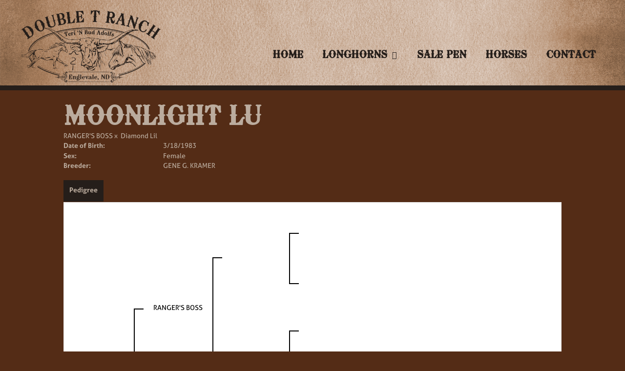

--- FILE ---
content_type: text/html; charset=utf-8
request_url: http://www.doubletranchnd.com/Default.aspx?AnimalID=9489&Name=MOONLIGHTLU
body_size: 39673
content:

<!DOCTYPE html>
<html>
<head id="Head1"><meta name="robots" content="noindex" /><title>
	MOONLIGHT LU
</title><meta name="Keywords" /><meta name="Description" /><meta name="copyright" content="2026&amp;nbsp;Double T Ranch" /><meta name="msvalidate.01" content="10AEC6DFD0F450EFBED6288FCA9D0301" />
        <meta name="viewport" content="width=device-width, initial-scale=1.0" />
    <style id="StylePlaceholder" type="text/css">
        </style><link href="/css/bootstrap.min.css" rel="stylesheet" /><link href="/font-awesome-4.7.0/css/font-awesome.min.css" rel="stylesheet" /><link rel="stylesheet" type="text/css" href="/javascript/magnific-popup/magnific-popup.css?v=1172017" />
    <script src="/javascript/HH_JScript.js" type="text/javascript"></script>
    <script src="/javascript/jquery-1.12.4.min.js" type="text/javascript"></script>
    <script src="/javascript/bootstrap.min.js" type="text/javascript"></script>    
    <script type="text/javascript" src='https://www.google.com/recaptcha/api.js'></script>

<script language="javascript" src="/javascript/animaldetailcarousel.js" ></script><meta property="og:image" content="http://www.doubletranchnd.com/Sites/910/doubletlogo.png" /><link href="/Telerik.Web.UI.WebResource.axd?d=PMrIT5dOWaVYIcpFWUE4nM7uSL-evdKDcWDBRtdMmWKyhC_VmyOTM6RcCfxBLja5ORp1ecehI88FlTttEUegrlZIUmsWvMusFOwptMuEJWs-d42_Nk8v9Ha7DSp4chO10&amp;t=638840874637275692&amp;compress=1&amp;_TSM_CombinedScripts_=%3b%3bTelerik.Web.UI%2c+Version%3d2025.1.416.462%2c+Culture%3dneutral%2c+PublicKeyToken%3d121fae78165ba3d4%3aen-US%3aced1f735-5c2a-4218-bd68-1813924fe936%3a1e75e40c%3ad7e35272%3a505983de%3aa957bcf1" type="text/css" rel="stylesheet" /><link id="phResponsiveWebsiteCSS" rel="stylesheet" type="text/css" href="css/responsive.css?638929942655171721" /><link id="hostdefault" rel="stylesheet" type="text/css" href="/Sites/0/default.css?637479354207077143" /><link id="skindefault" rel="stylesheet" type="text/css" href="/Sites/910/Skins/skin.css?638019472141860406" /><link rel="icon" href="/Sites/910/image/favicon.png" /><link rel="apple-touch-icon" href="/Sites/910/image/favicon.png" /><link rel="icon" href="/Sites/910/image/favicon.png" /></head>
<body id="Body">
    <noscript>
        Your browser does not have javascript/scripting enabled. To proceed, you must enable
        javascript/scripting.
    </noscript>
    <form name="form1" method="post" action="http://www.doubletranchnd.com/Default.aspx?AnimalID=9489&amp;Name=MOONLIGHTLU" id="form1" enctype="multipart/form-data" style="height: 100%;">
<div>
<input type="hidden" name="ScriptManager1_TSM" id="ScriptManager1_TSM" value="" />
<input type="hidden" name="StyleSheetManager1_TSSM" id="StyleSheetManager1_TSSM" value="" />
<input type="hidden" name="__EVENTTARGET" id="__EVENTTARGET" value="" />
<input type="hidden" name="__EVENTARGUMENT" id="__EVENTARGUMENT" value="" />
<input type="hidden" name="__VIEWSTATE" id="__VIEWSTATE" value="w8EVL/WwtV/LR4zmyOx/mK6FbapX/E+coCN5jXHu4zi5e907MZxsjZuYzums/Mpdtov7PTsoONdbGHGrC5+xJJEVIg9zJENieSP0olLLyojF7W2PTJV/pM7ll7xdeKiWxbQoT7Z1PUhLWXksCD4mBTUTCqVnzHnOU9NUdMY15d0gG7/DX8Rv2gBYs+osb7Q6Y7i7MmLInp6qHarXdV4aD5M0BvSA56RwrVgWIdVql7HXmPHX5z8f4ocdxf7bdrCvVsLecjkj04o7Cc7bG/+Gze5CCEQ6H2yOGAo2kKzc+qfJQfyb+M+Htiea3kms498B7Q7mDG/cMmvuCCBtIrllbum/[base64]/0aNMlrP4t/+pGXHYYeUflBdiYPibw2kI3hpk6lQKkJHaXL9kkxwiYKk0FKN/uFU+Ff4RaXPrX1QUG6yRm6FeBvU2Wh5uNtY9QYy5e1/77ZkvVciOBNMwLprQCbAj1bcgCCygHSdXe0IHwtqbCwYzanwP/cjODwhk4ZNpRT26TmakaHy1o+kDbB0S/5WJ2dhdZE262/eNaBVLDRTnVXBK/mnkBQTP5Ubj3oNYDJL0+Kjm6StQUtwNrIi4BRzkFVR6yEpZ8Djjwnn0Zp+0qqo/Qf78tYeE60IMJWBYPtc1FxvwoCDp2jSTw+atYnmUkqDEeRL3ZDzHuZb+GHNxtqi4N8bxy2TpiNC+ZZ5SARVsPc6vLtpVg4hBl2i3/w3Ao7el2c67UxfWwLV1D19rYNYPJVOh/J1KDAj3YcObcb+MRsw1lHpzwFbR2++wbMXmWDcUxRiNBucAkh4YcFUoTZwr3ETyRIM7cf+ulmAvIBlLVh+2klCVlgiPzAMVTqvuEZBUCFTTRUHrXHGuZ9VldI8y6AiAKBIUHECLmmd69HVr5GF7WgYJa/mIMSH0ONNCIqjE9vCOPlPeTtosgyJO8KozcEwXhjj49oAqq/00ZEPk5dkSdTViTal23NeDUY7yPHf5r8TJ1EvS3ymv4u1TbYOlJTPTU45pwQtgNanu1d8KezKFW3YROLllNvfF7iMUeI7NUJAQ6mlubm9awU1z/V4CQduxaJEAKYipjD9Omt6rlqcyFe2Xh/Kwl2BXRXC0e38Jw/TNKIiKcEgEolEn4eUCfnTamvkFhc0ziknNlC8jkfMXrkgkjBUz6HZNE88I4ure9xQYQscyrYrBK2gflC3EdujVMTFveIu4h++EH8T3ERU/exRSx1dlpwlXlwcv+9H4hB0kgs59bwN/ryBQKc0QgP8iRZ32wf5UU4aPgRXwn6EniJUl9BdNTqL2LH5Zx9bND+0cFgosmxe0/QDyW4s6Praoo42ooGXsZX9MmBPEeZys4I26nXj8AAOH5rgDkl1hlV8KQwtjQHcBQLVyo8lj0E4T+zlODiaWMdi6BVns1ltKs3YDSpWg5XufLgxA3pmt+OgehSWJ8zcnD33daV7pGmeZ3bwau63ZlsmZE05mSxMzGlX0W5fMa9iAuCt+D9H6e8cF9QleT2PANl9GC6+u/bALTdoIHhQTjAbEgsNhcxEOVc2sT967hw5BtJbuM3mKYgTxmSZXSFr96Z0++eUg9fzXUEy/myorwlP7NEi+Hy467NBmTPfoVSrkLgPehu9ev/lHVbPv2peLPSB3iD6mUoCCWmGnv2bzlZeMSsvNws/1XDCHvneFDvBNNxMifLxorgv6Glo/QoFGa5FxwDgSRwjaBdUYMu3QUuLvOEWmWHZlpPE2A1RHstW1uzfsRI9wF9zCaJFG/iLlB6vsajMDPvl/zgporZ4lDbQs7Ko8FG661s8wkL/mkxZY8IQtPENK3IsfSr5Hpk9sIo8CgS13kpaLU+J4EwjOSh/J4vLidGu11TiXpnWcfdqF058bJbdZ5G1Sw73wsnG2b0EctT4BskV0LxIujAllajasj6K2T2hDPLtGrjMTIE3x2rVjuSzK+NkpkMA2XF8nMr+WxuOT9TzIXJA3IwUjsTYzj97oBCT6BPGkGMx5kFhisRDUeJ3Bsw67Zv33RD90onlkI9LDIxfD6ugWVkbPMbTvRg8J/GmfAVj/xfF+c1Pc0aS0/6F4I1+Ur38/SKNT9hz0uln2WrcdoEfFUaFThlGco9badnqAr0waFUEHiNw3ogJ+zGQf6/kFAjb2QKIX2lvprIokeQ0krNOUXNfds7xvqRskaSbR8J2AzB9ZyKnFpafudhODunEOfpExrEH/eoqra0+uXUXXUwEOmhcsUo9Gu9b6ydRy9ELCLPRMXx3i0RebVmCB2pdvia+4bDRNJqLXeCxSrTKS4L1+EM0ggktYJnHJOgGi/rMN8Mei2ODMPExu45or7U8QElxYhuuKX8f9a1tUag+AXL8rNQA9PnEAo/ZyM58MAYGGlPrpRWvlGZIUaFmIFToPVRrRy/e1ToOBUS3fs+wEwktxEBqEzF4+moEB3uy9qN3BE4ds68sLO9LpolQ1fNZ7/J+MPb13TG3DTSfzBnFI3xwnkM/E3hVgNfBbYPyHlxsIZmtXlrW/QmFsPwcBEHZ05+hZbotVSEpfduHMEgXxeaF+brFgMEF/tjT1KArV1z0rYLG1YOvdHCu6npbOlIF1+wBym7HiuyH7roABUsAykI9zquW3eIV1aiFSwuZsnXMBu1MZ7qTDc/bRVvFhvBe6ceTM015XEeOVx241g0/yJtV17tenze9P5jMIGtMIAIZZA8wcDjfhG+XOBeMA+TExH4WFhOXih/8Fmaw5eqFSlFsc47juqChAO696+QKO9Wt/rY15iGeQ6QQ4N/DCZTgJFIhV1LPrOzbsz/9N3SU7R9nPoGfx3fPNai4R/G1pm7Gere9SXVVSQoZz54uCQXH1jmtsu3mYi8Gm13NQt6XLGVVg4i8NgHdJDw08LUKu7ItlNgLa6GktH/6aN1HLR50hUTcmeL2CPqMURKMyr0kknAQqUHqtr9J3jHoS59klD2lN4uddOKvHR5vSUNxokt9f2fNW+IAjTLzaprKitV61Bxy1LNzmLkUaqOErmVUi85liBiGGmdPv6KW6l0te6TL8mHXKm/2PscoYZGCBEQYwVIPjF6fbIK/Rr+LN1OgZvZ1/AO1Jcc19pX7KOvsvctS60cQaDM78wgRSX4p3VeBqctu1Y7TQ4od8YsDMbSsEZbJRS4JGCrfW1DfpxV3Vjvo0/beZviq3lOa0TQ2A4I+mW9tuQFAQKLKSUu4c8xk608XO2JLw==" />
</div>

<script type="text/javascript">
//<![CDATA[
var theForm = document.forms['form1'];
if (!theForm) {
    theForm = document.form1;
}
function __doPostBack(eventTarget, eventArgument) {
    if (!theForm.onsubmit || (theForm.onsubmit() != false)) {
        theForm.__EVENTTARGET.value = eventTarget;
        theForm.__EVENTARGUMENT.value = eventArgument;
        theForm.submit();
    }
}
//]]>
</script>


<script src="/WebResource.axd?d=pynGkmcFUV13He1Qd6_TZNZr42xUqmA1cu5uT6JWy71MV02kNwuLGL617JfsWitqyEH-aZNltMZEefcYkF3E3w2&amp;t=638901356248157332" type="text/javascript"></script>


<script src="/Telerik.Web.UI.WebResource.axd?_TSM_HiddenField_=ScriptManager1_TSM&amp;compress=1&amp;_TSM_CombinedScripts_=%3b%3bAjaxControlToolkit%2c+Version%3d4.1.50401.0%2c+Culture%3dneutral%2c+PublicKeyToken%3d28f01b0e84b6d53e%3aen-US%3a5da0a7c3-4bf6-4d4c-b5d5-f0137ca3a302%3aea597d4b%3ab25378d2%3bTelerik.Web.UI%2c+Version%3d2025.1.416.462%2c+Culture%3dneutral%2c+PublicKeyToken%3d121fae78165ba3d4%3aen-US%3aced1f735-5c2a-4218-bd68-1813924fe936%3a16e4e7cd%3a33715776%3af7645509%3a24ee1bba%3ac128760b%3a1e771326%3a88144a7a%3a8c2d243e" type="text/javascript"></script>
<div>

	<input type="hidden" name="__VIEWSTATEGENERATOR" id="__VIEWSTATEGENERATOR" value="CA0B0334" />
</div>
        <script type="text/javascript">
//<![CDATA[
Sys.WebForms.PageRequestManager._initialize('ScriptManager1', 'form1', ['tamsweb$pagemodule_AnimalDetail$uptPnlProgeny',''], [], [], 90, '');
//]]>
</script>

        
        <div>
            

<link href="https://use.fontawesome.com/releases/v5.14.0/css/all.css" rel="stylesheet">
<link rel="stylesheet" href="https://use.typekit.net/vda4jwm.css">

<div id="amsweb_skinPageLayout" class="t-container t-container-fluid">
	<div class="t-container-inner">
		<header class="header">
			<div class="t-row page-navigation">
				<div class="nav-container">
					
                                <nav class="navbar navbar-default adminHide">
                                    <a class="navbar-brand adminHide logo" href="/">
                                        <img src="/Sites/910/Skins/images/logo.png" alt="Double T Ranch logo" height="57" width="290">
                                    </a>
                                    
<div class="radmenu-responsive">
<div id="amsweb_RADMENU1_radNavigation" class="RadNavigation RadNavigation_Default" style="height:30px;">
						<!-- 2025.1.416.462 --><div class="rnvRootGroupWrapper">
							<ul class="rnvRootGroup rnvGroup">
								<li class="rnvItem rnvFirst"><a class="rnvRootLink rnvLink" title="Home" href="/Default.aspx?action=home"><span class="rnvText">Home</span></a></li><li class="rnvItem"><a class="rnvRootLink rnvLink" title="Longhorns" href="/Longhorns"><span class="rnvText">Longhorns</span><span class="rnvToggle radIcon"></span></a><div class="rnvSlide">
									<div class="radPopup rnvPopup">
										<ul class="rnvUL">
											<li class="rnvItem rnvFirst"><a class="rnvLink" title="Bulls" href="/Bulls"><span class="rnvText">Bulls</span></a></li><li class="rnvItem"><a class="rnvLink" title="Cows" href="/Cows"><span class="rnvText">Cows</span></a></li><li class="rnvItem"><a class="rnvLink" title="Heifers" href="/Heifers"><span class="rnvText">Heifers</span></a></li><li class="rnvItem rnvLast"><a class="rnvLink" title="Calves" href="/Calves"><span class="rnvText">Calves</span></a></li>
										</ul>
									</div>
								</div></li><li class="rnvItem"><a class="rnvRootLink rnvLink" title="Sale Pen" href="/Sale-Pen"><span class="rnvText">Sale Pen</span></a></li><li class="rnvItem"><a class="rnvRootLink rnvLink" title="Horses" href="/Horses"><span class="rnvText">Horses</span></a></li><li class="rnvItem rnvLast"><a class="rnvRootLink rnvLink" title="Contact" href="/Contact"><span class="rnvText">Contact</span></a></li>
							</ul>
						</div><div class="rnvHiddenGroups">
							
						</div><input id="amsweb_RADMENU1_radNavigation_ClientState" name="amsweb_RADMENU1_radNavigation_ClientState" type="hidden" />
					</div>
</div>

                                </nav>
                            
				</div>
			</div>
		</header><div class="content-container main-content">
			<div class="t-col t-col-12">
				<div class="t-col-inner">
					
                    <div id="amsweb_contentpane"><div id="amsweb_PageModulePanelOuterpagemodule_AnimalDetail" class="PageModulePanelOuter">
						<div id="amsweb_PageModulePanelpagemodule_AnimalDetail" class="PageModulePanel">
							

<style type="text/css">
    .Content_Wrapper, .Boxes_Wrapper {
        overflow: hidden;
        position: relative; /* set width ! */
    }

    .Content, .Boxes_Content {
        position: absolute;
        top: 0;
        left: 0;
    }

    .Boxes {
        width: 400px;
        height: 100px;
    }

    .Boxes_Wrapper {
        width: 400px;
        height: 116px;
        top: 0px;
        left: 5px;
        white-space: nowrap;
    }

        .Boxes_Wrapper img {
            display: inline;
        }

    .BoxesSlider {
        width: 400px;
        margin: 4px 0 0px;
    }

        .BoxesSlider .radslider {
            margin: 0 auto;
        }

    .infiniteCarousel {
        position: relative;
        height: 120px;
        text-align: center;
        overflow: hidden;
    }

        .infiniteCarousel .wrapper {
            width: 272px;
            overflow: auto;
            min-height: 11em;
            position: absolute;
            left: 0;
            right: 0;
            top: 0;
            height: 120px;
            margin: 0 auto;
        }

            .infiniteCarousel .wrapper ul {
                width: 9999px;
                list-style-image: none;
                list-style-position: outside;
                list-style-type: none;
                position: absolute;
                top: 0;
                margin: 0;
                padding: 0;
            }

        .infiniteCarousel ul li {
            display: block;
            float: left;
            width: 136px;
            height: 110px;
            padding-top: 10px;
            font-size: 11px;
            font-family: Arial;
            text-align: center;
            margin: 0 auto;
        }

            .infiniteCarousel ul li b {
                font-size: 11.5px;
                font-weight: 700;
                font-family: Arial;
                display: block;
                margin-top: 7px;
            }

            .infiniteCarousel ul li a, .infiniteCarousel ul li a:active, .infiniteCarousel ul li a:visited {
                text-decoration: none;
                border: hidden;
                border: 0;
                border: none;
            }

        .infiniteCarousel .forward {
            background-position: 0 0;
            right: 0;
            display: block;
            background: url(/Images/next.gif) no-repeat 0 0;
            text-indent: -9999px;
            position: absolute;
            top: 10px;
            cursor: pointer;
            height: 66px;
            width: 27px;
        }

        .infiniteCarousel .back {
            background-position: 0 -72px;
            left: 0;
            display: block;
            background: url(/Images/prev.gif) no-repeat 0 0;
            text-indent: -999px;
            position: absolute;
            top: 10px;
            cursor: pointer;
            height: 66px;
            width: 27px;
        }

        .infiniteCarousel .thumbnail {
            width: 108px;
        }

    a img {
        border: none;
    }

    .addthis_counter, .addthis_counter .addthis_button_expanded {
        color: #000 !important;
    }

    .animalMedical td.rgSorted {
        background-color: #fff !important;
    }

    .animalMedical th.rgSorted {
        border: 1px solid;
        border-color: #fff #dcf2fc #3c7fb1 #8bbdde;
        border-top-width: 0;
        background: 0 -2300px repeat-x #a6d9f4 url(/WebResource.axd?d=GGZuOoGk3rktUs6hQ4y52R0V5dTjV4oW5fpDU3d6XmNsF4laJnOh1Ck4RhYZH4bDenKzZ9KeDhaP4LrwlE8AS0AfYuBf-ccWkDQ6xbX1KVp4qZhB0Ly-EZl99rh3Hr2aa0To_bbdG6NXSXdqEXJ-u8QKBzQQXTYYTg_sgdFChZA1&t=636138644440371322);
    }
</style>
<script language="javascript" type="text/javascript">
    $(document).ready(function () {
        showCarousel();
    });

    function showCarousel() {
        $('.infiniteCarousel').infiniteCarousel();
        $(".infiniteCarousel").show();
    }

    var initialValue;
    var initialValue2;

    function HandleClientLoaded2(sender, eventArgs) {
        initialValue2 = sender.get_minimumValue();
        HandleClientValueChange2(sender, null);
    }

    function HandleClientValueChange2(sender, eventArgs) {
        var wrapperDiv = document.getElementById('boxes_wrapper');
        var contentDiv = document.getElementById('boxes_content');

        var oldValue = (eventArgs) ? eventArgs.get_oldValue() : sender.get_minimumValue();
        var change = sender.get_value() - oldValue;

        var contentDivWidth = contentDiv.scrollWidth - wrapperDiv.offsetWidth;
        var calculatedChangeStep = contentDivWidth / ((sender.get_maximumValue() - sender.get_minimumValue()) / sender.get_smallChange());

        initialValue2 = initialValue2 - change * calculatedChangeStep;

        if (sender.get_value() == sender.get_minimumValue()) {
            contentDiv.style.left = 0 + 'px';
            initialValue2 = sender.get_minimumValue();
        }
        else {
            contentDiv.style.left = initialValue2 + 'px';
        }
    }

    function loadLargeImage(filename, videoUrl,  date, comments, CourtesyOf) {
        var imgUrl = "/Photos/" + filename.replace("_thumb", "");

        // clear any video iframes
        $("#amsweb_pagemodule_AnimalDetail_divMainImageVideo").children().remove();

        // toggle visibility of video player and image viewer
        $("#amsweb_pagemodule_AnimalDetail_divMainImagePhoto").css("visibility", videoUrl ? "hidden" : "visible");
        $("#amsweb_pagemodule_AnimalDetail_divMainImageVideo").css("visibility", videoUrl ? "visible" : "hidden");

        // process image as normal
        $("#amsweb_pagemodule_AnimalDetail_divMainImagePhoto").css("height", "auto");
        $("#amsweb_pagemodule_AnimalDetail_imgAnimal")[0].style.height = "";
        $("#amsweb_pagemodule_AnimalDetail_imgAnimal")[0].src = imgUrl;
        var onclick = $("#amsweb_pagemodule_AnimalDetail_hypLargeImage")[0].getAttribute("onclick");

        if (typeof (onclick) != "function") {
            $("#amsweb_pagemodule_AnimalDetail_hypLargeImage")[0].setAttribute('onClick', 'window.open("' + imgUrl + '","window","toolbar=0,directories=0,location=0,status=1,menubar=0,resizeable=1,scrollbars=1,width=850,height=625")');
        } else {
            $("#amsweb_pagemodule_AnimalDetail_hypLargeImage")[0].onclick = function () { window.open('"' + imgUrl + '"', "window", "toolbar=0,directories=0,location=0,status=1,menubar=0,resizeable=1,scrollbars=1,width=850,height=625"); };
        }
        $("#amsweb_pagemodule_AnimalDetail_litImageDate")[0].innerHTML = "";
        if (date != "")
            $("#amsweb_pagemodule_AnimalDetail_litImageDate")[0].innerHTML = "Date of Photo: " + date.replace(" 12:00:00 AM", "");
        $("#amsweb_pagemodule_AnimalDetail_litImageDescription")[0].innerHTML = "";
        if (CourtesyOf != "")
            $("#amsweb_pagemodule_AnimalDetail_litImageDescription")[0].innerHTML = "Courtesy of " + CourtesyOf;

        $("#imageComments")[0].innerHTML = "";
        if (comments != "")
            $("#imageComments")[0].innerHTML = comments;

        // add video embed or hide it
        if (videoUrl) {
            // squish the image (since we're using visibility instead of display)
            $("#amsweb_pagemodule_AnimalDetail_divMainImagePhoto").css("height", "0");

            // build the embed element
            videoUrl = videoUrl.replace("&t=", "?start=");
            var embed = "<iframe style=\"width: 100%; height: 250px;\" src=\"https://www.youtube.com/embed/";
            embed += videoUrl;
            embed += "\" frameborder=\"0\" allow=\"accelerometer; autoplay; encrypted-media; gyroscope; picture-in-picture\" allowfullscreen></iframe>";

            // add the youtube embed iframe
            $("#amsweb_pagemodule_AnimalDetail_divMainImageVideo").append(embed);
        }
    }

</script>

<script src="javascript/jellekralt_responsiveTabs/js/jquery.responsiveTabs.js?v=2"></script>
<link type="text/css" rel="stylesheet" href="javascript/jellekralt_responsiveTabs/css/responsive-tabs.css" />

<div class="t-container t-container-fluid">
								<div class="t-container-inner">
									<div class="t-row">
										<div class="t-col t-col-7 t-col-xs-12 t-col-sm-12">
											<div class="t-col-inner">
												
                    <!-- Right Hand Column Animal Details -->
                    <div class="t-row">
													<div class="t-col t-col-12">
														<div class="t-col-inner">
															
                                <!-- Animal Name -->
                                
                                <h2 class="PageHeadingTitle" style="margin: 0px; padding: 0px;">
                                    MOONLIGHT LU</h2>
                            
														</div>
													</div>
												</div>
                    <div class="t-row">
													<div id="amsweb_pagemodule_AnimalDetail_tcolSireDam" class="t-col t-col-12">
														<div class="t-col-inner">
															
                                <!-- Animal Father x Mother -->
                                <a href='/Default.aspx?AnimalID=9442&Name=RANGERSBOSS&sid=1864'>RANGER'S BOSS</a>
                                x&nbsp;
                                <a href='/Default.aspx?AnimalID=8157&Name=DiamondLil&sid=1864'>Diamond Lil</a>
                            
														</div>
													</div>
												</div>
                    <!-- Animal Date of Birth -->
                    <div id="amsweb_pagemodule_AnimalDetail_tRowDOB" class="t-row">
													<div class="t-col t-col-4 t-col-xs-12 t-col-sm-12">
														<div class="t-col-inner">
															
                                <span class="fieldLabel">Date of Birth:</span>
                            
														</div>
													</div><div class="t-col t-col-4 t-col-xs-12 t-col-sm-12">
														<div class="t-col-inner">
															
                                3/18/1983
                            
														</div>
													</div>
												</div>
                    <!-- Description information -->
                    <div class="t-row">
													<div class="t-col t-col-4 t-col-xs-12 t-col-sm-12 fieldLabel">
														<div class="t-col-inner">
															
                                
                            
														</div>
													</div><div class="t-col t-col-8 t-col-xs-12 t-col-sm-12">
														<div class="t-col-inner">
															
                                
                            
														</div>
													</div>
												</div>
                    <!-- Animal Info detail rows -->
                    
                            <div class="t-row">
													<div class="t-col t-col-4 t-col-xs-12 t-col-sm-12">
														<div class="t-col-inner">
															
                                        <span class="fieldLabel">
                                            Sex:
                                        </span>
                                    
														</div>
													</div><div class="t-col t-col-8 t-col-xs-12 t-col-sm-12">
														<div class="t-col-inner">
															
                                        <div class="animal-detail-comments">
                                            Female
                                        </div>
                                    
														</div>
													</div>
												</div>
                        
                            <div class="t-row">
													<div class="t-col t-col-4 t-col-xs-12 t-col-sm-12">
														<div class="t-col-inner">
															
                                        <span class="fieldLabel">
                                            Breeder:
                                        </span>
                                    
														</div>
													</div><div class="t-col t-col-8 t-col-xs-12 t-col-sm-12">
														<div class="t-col-inner">
															
                                        <div class="animal-detail-comments">
                                            GENE G. KRAMER
                                        </div>
                                    
														</div>
													</div>
												</div>
                        
                    
                    <!-- Other site -->
                    
                    <div class="t-row">

												</div>
                
											</div>
										</div>
									</div><div class="t-row animal-detail-tabs">
										<div id="amsweb_pagemodule_AnimalDetail_viewAnimal" class="t-col t-col-12">
											<div class="t-col-inner">
												
                    <div id="tabsAnimalInfo">
                        <ul>
                            <li id="amsweb_pagemodule_AnimalDetail_tpPedigree"><a href="#tabPedigree">Pedigree</a></li>
                            
                            
                            
                            
                            
                            
                            
                            
                            
                        </ul>

                        <div id="tabPedigree">
                            <div id="amsweb_pagemodule_AnimalDetail_trowPedigree" class="t-row">
													<div class="t-col t-col-12 table-responsive animal-pedigree scrollbar-outer">
														<div class="t-col-inner">
															
                                        
<style>
    #pedigree {
        height: 800px;
    }

        #pedigree td {
            padding-left: 10px;
            padding-right: 10px;
            margin: 0px;
        }

    a.crumbImage img {
        min-width: 108px;
    }

    .line {
        border-top: solid 2px black;
        border-bottom: solid 2px black;
        border-left: solid 2px black;
        width: 20px;
    }

    .line-big {
        height: 405px;
    }

    .line-medium {
        height: 205px;
    }

    .line-small {
        height: 105px;
    }
</style>

<table id="pedigree">
    <tbody>
        <tr>
            <td valign="middle" align="center" rowspan="8">
                MOONLIGHT LU
                <br />
                <a id="amsweb_pagemodule_AnimalDetail_ctrlPedigree_imgRoot" title="MOONLIGHT LU" class="crumbImage"></a>
            </td>
            <td valign="middle" align="center" rowspan="8">
                <div class="line line-big"></div>
            </td>
            <td valign="middle" align="center" rowspan="4" height="400px">
                <div class="pedigreeLink">
                    <span><a href='Default.aspx?AnimalID=9442&Name=RANGERSBOSS&sid=1864'>RANGER'S BOSS</a>
                </div>
                <a id="amsweb_pagemodule_AnimalDetail_ctrlPedigree_imgSire" title="RANGER&#39;S BOSS" class="crumbImage" href="Default.aspx?AnimalID=9442&amp;Name=RANGERSBOSS"></a>
            </td>
            <td valign="middle" align="center" rowspan="4">
                <div class="line line-medium"></div>
            </td>
            <td valign="middle" align="center" rowspan="2" height="200px">
                <div class="pedigreeLink">
                    
                </div>
                <a id="amsweb_pagemodule_AnimalDetail_ctrlPedigree_imgSireSire" class="crumbImage"></a>
            </td>
            <td align="middle" align="center" rowspan="2">
                <div class="line line-small"></div>
            </td>
            <td valign="middle" align="center" height="100px">
                <div class="pedigreeLink">
                    
                </div>
                <a id="amsweb_pagemodule_AnimalDetail_ctrlPedigree_imgSireSireSire" class="crumbImage"></a>
            </td>
        </tr>
        <tr>
            <td valign="middle" align="center" height="100px">
                <div class="pedigreeLink">
                    
                </div>
                <a id="amsweb_pagemodule_AnimalDetail_ctrlPedigree_imgSireSireDam" class="crumbImage"></a>
            </td>
        </tr>
        <tr>
            <td valign="middle" align="center" rowspan="2" height="200px">
                <div class="pedigreeLink">
                    
                </div>
                <a id="amsweb_pagemodule_AnimalDetail_ctrlPedigree_imgSireDam" class="crumbImage"></a>
            </td>
            <td valign="middle" align="center" rowspan="2">
                <div class="line line-small"></div>
            </td>
            <td valign="middle" align="center" height="100px">
                <div class="pedigreeLink">
                    
                </div>
                <a id="amsweb_pagemodule_AnimalDetail_ctrlPedigree_imgSireDamSire" class="crumbImage"></a>
            </td>
        </tr>
        <tr>
            <td valign="middle" align="center" height="100px">
                <div class="pedigreeLink">
                    
                </div>
                <a id="amsweb_pagemodule_AnimalDetail_ctrlPedigree_imgSireDamDam" class="crumbImage"></a>
            </td>
        </tr>
        <tr>
            <td valign="middle" align="center" rowspan="4" height="400px">
                <div class="pedigreeLink">
                    <span><a href='Default.aspx?AnimalID=8157&Name=DiamondLil&sid=1864'>Diamond Lil</a>
                </div>
                <a id="amsweb_pagemodule_AnimalDetail_ctrlPedigree_imgDam" title="Diamond Lil" class="crumbImage" href="Default.aspx?AnimalID=8157&amp;Name=DiamondLil"></a>
            </td>
            <td valign="middle" align="center" rowspan="4">
                <div class="line line-medium"></div>
            </td>
            <td valign="middle" align="center" rowspan="2" height="200px">
                <div class="pedigreeLink">
                    <span><a href='Default.aspx?AnimalID=4962&Name=Renegade777&sid=1864'>Renegade 777</a>
                </div>
                <a id="amsweb_pagemodule_AnimalDetail_ctrlPedigree_imgDamSire" title="Renegade 777" class="crumbImage" href="Default.aspx?AnimalID=4962&amp;Name=Renegade777"></a>
            </td>
            <td valign="middle" align="center" rowspan="2">
                <div class="line line-small"></div>
            </td>
            <td valign="middle" align="center" height="100px">
                <div class="pedigreeLink">
                    <span><a href='Default.aspx?AnimalID=4792&Name=Vigilante&sid=1864'>Vigilante</a>
                </div>
                <a id="amsweb_pagemodule_AnimalDetail_ctrlPedigree_imgDamSireSire" title="Vigilante" class="crumbImage" href="Default.aspx?AnimalID=4792&amp;Name=Vigilante"></a>
            </td>
        </tr>
        <tr>
            <td valign="middle" align="center" height="100px">
                <div class="pedigreeLink">
                    <span><a href='Default.aspx?AnimalID=8550&Name=IrmaII&sid=1864'>Irma II</a>
                </div>
                <a id="amsweb_pagemodule_AnimalDetail_ctrlPedigree_imgDamSireDam" title="Irma II" class="crumbImage" href="Default.aspx?AnimalID=8550&amp;Name=IrmaII"></a>
            </td>
        </tr>
        <tr>
            <td valign="middle" align="center" rowspan="2" height="200px">
                <div class="pedigreeLink">
                    <span><a href='Default.aspx?AnimalID=6034&Name=CockleburQuin&sid=1864'>Cocklebur Quin</a>
                </div>
                <a id="amsweb_pagemodule_AnimalDetail_ctrlPedigree_imgDamDam" title="Cocklebur Quin" class="crumbImage" href="Default.aspx?AnimalID=6034&amp;Name=CockleburQuin"></a>
            </td>
            <td valign="middle" align="center" rowspan="2">
                <div class="line line-small"></div>
            </td>
            <td valign="middle" align="center" height="100px">
                <div class="pedigreeLink">
                    <span><a href='Default.aspx?AnimalID=726&Name=DONQUINTANA&sid=1864'>DON QUINTANA</a>
                </div>
                <a id="amsweb_pagemodule_AnimalDetail_ctrlPedigree_imgDamDamSire" title="DON QUINTANA" class="crumbImage" href="Default.aspx?AnimalID=726&amp;Name=DONQUINTANA"><img title="DON QUINTANA" src="Photos/DonQuintana_thumb.jpg" alt="" style="border-width:0px;" /></a>
            </td>
        </tr>
        <tr>
            <td valign="middle" align="center" height="100px">
                <div class="pedigreeLink">
                    <span><a href='Default.aspx?AnimalID=8604&Name=Cocklebur&sid=1864'>Cocklebur</a>
                </div>
                <a id="amsweb_pagemodule_AnimalDetail_ctrlPedigree_imgDamDamDam" title="Cocklebur" class="crumbImage" href="Default.aspx?AnimalID=8604&amp;Name=Cocklebur"></a>
            </td>
        </tr>
    </tbody>
</table>

                                    
														</div>
													</div>
												</div>
                        </div>
                        <div id="tabHonorsAwards">
                            
                        </div>
                        <div id="tabSemen">
                            
                        </div>
                        <div id="tabEmbryo">
                            
                        </div>
                        <div id="tabBreeding">
                            
                        </div>
                        <div id="tabMeasurementHistory">
                            
                        </div>
                        <div id="tabMedical">
                            
                        </div>
                        <div id="tabRelevant">
                            
                        </div>
                        <div id="tabProgeny">
                            <div id="amsweb_pagemodule_AnimalDetail_uptPnlProgeny">
													
                                    
                                
												</div>
                        </div>
                        <div id="tabComments">
                            
                        </div>
                    </div>
                
											</div>
										</div>
									</div>
								</div>
							</div>
<script src="/javascript/jquery.scrollbar.min.js"></script>
<script>
    $('#tabsAnimalInfo').responsiveTabs({
        startCollapsed: 'accordion'
    });
    $(function () {
        $(".animal-detail-comments iframe").wrap("<div class='animal-detail-video'></div>");
    });
    jQuery(document).ready(function () {
        jQuery('.scrollbar-outer').scrollbar();
    });
</script>

						</div>
					</div></div>
                
				</div>
			</div>
		</div><div class="t-row footer-bg">
			<div class="content-container footer-content adminHide">
				<div class="t-col t-col-4 t-col-xs-12 t-col-sm-12 footer-left-col">
					<div class="t-col-inner">
						
                                <div itemscope itemtype="http://schema.org/Organization" class="form-group">
                                Teri & Bud Adolfs<br>
                                    Fort Ransom, ND<br>
                                 <a href="tel:7014900492" itemprop="telephone">701-490-0492</a><br>
                                <a href="mailto:tfraase@drtel.net" itemprop="email">tfraase@drtel.net</a>
                                </div>
                
					</div>
				</div><div class="t-col t-col-4 t-col-xs-12 t-col-sm-12 footer-middle-col">
					<div class="t-col-inner">
						

                        
					</div>
				</div><div class="t-col t-col-4 t-col-xs-12 t-col-sm-12 footer-right-col">
					<div class="t-col-inner">
						
                         <a href="https://www.facebook.com/2TRanch" target="_blank"><i class="fab fa-facebook-f"></i></a>
                          <a href="mailto:tfraase@drtel.net" target="_blank"><i class="fas fa-envelope"></i></a>
                        
					</div>
				</div>
			</div>
		</div><footer class="t-row page-bottom adminHide">
			<div class="content-container">
				<div class="t-col t-col-4 t-col-xs-12 t-col-sm-12 bottom-left-col">
					<div class="t-col-inner">
						
                         
                        
					</div>
				</div><div class="t-col t-col-4 t-col-xs-12 t-col-sm-12 bottom-middle-col">
					<div class="t-col-inner">
						
                                    <div class="page-bottom-links">
                                <ul>
                                    <li>
                                        <a id="amsweb_Privacy1_hypPrivacy" class="SkinObject" href="PrivacyPolicy">Privacy Policy</a>
                                    </li>
                                    <li>
                                        <a id="amsweb_Terms1_hypTerms" class="SkinObject" href="TermsOfUse">Terms Of Use</a>
                                    </li>
                                    <li>
                                        <a id="amsweb_LOGINLINK1_hypLogin" class="SkinObject" href="javascript:popwin(&#39;https://www.hiredhandams.com/admin/default.aspx&#39;,&#39;toolbar=0,directories=0,location=0,status=1,menubar=0,scrollbars=1,menubar=0,titlebar=0,resizable=1&#39;,&#39;&#39;,&#39;&#39;)">Login</a>
                                    </li>
                                </ul>
                            </div>
                            <span id="amsweb_Copyright2_lblDate" class="SkinObject copyright">©2026 Double T Ranch</span>
                        
					</div>
				</div><div class="t-col t-col-4 t-col-xs-12 t-col-sm-12 bottom-right-col">
					<div class="t-col-inner">
						
                                 <a id="amsweb_HHLOGO1_hypLogo" title="Hired Hand Software" class="HHLogo" href="http://www.hiredhandsoftware.com" style="display:inline-block;height:60px;"><img title="Hired Hand Software" src="images/logoMedium.png" alt="" style="border-width:0px;" /></a>
                        
					</div>
				</div>
			</div>
		</footer>
	</div>
</div>
    

<!-- Global site tag (gtag.js) - Google Analytics -->
<script async src="https://www.googletagmanager.com/gtag/js?id=G-8413G5DZN5"></script>
<script>
window.dataLayer = window.dataLayer || [];
function gtag(){dataLayer.push(arguments);}
gtag('js', new Date());

gtag('config', 'G-8413G5DZN5');
</script>


        </div>
    

<script type="text/javascript">
//<![CDATA[
window.__TsmHiddenField = $get('ScriptManager1_TSM');;(function() {
                        function loadHandler() {
                            var hf = $get('StyleSheetManager1_TSSM');
                            if (!hf._RSSM_init) { hf._RSSM_init = true; hf.value = ''; }
                            hf.value += ';Telerik.Web.UI, Version=2025.1.416.462, Culture=neutral, PublicKeyToken=121fae78165ba3d4:en-US:ced1f735-5c2a-4218-bd68-1813924fe936:1e75e40c:d7e35272:505983de:a957bcf1';
                            Sys.Application.remove_load(loadHandler);
                        };
                        Sys.Application.add_load(loadHandler);
                    })();Sys.Application.add_init(function() {
    $create(Telerik.Web.UI.RadNavigation, {"_renderMode":2,"_skin":"Default","clientStateFieldID":"amsweb_RADMENU1_radNavigation_ClientState","collapseAnimation":"{\"type\":12,\"duration\":200}","expandAnimation":"{\"type\":12,\"duration\":0}","nodesData":[{"text":"Home","navigateUrl":"/Default.aspx?action=home"},{"text":"Longhorns","navigateUrl":"/Longhorns","nodes":[{"text":"Bulls","navigateUrl":"/Bulls"},{"text":"Cows","navigateUrl":"/Cows"},{"text":"Heifers","navigateUrl":"/Heifers"},{"text":"Calves","navigateUrl":"/Calves"}]},{"text":"Sale Pen","navigateUrl":"/Sale-Pen"},{"text":"Horses","navigateUrl":"/Horses"},{"text":"Contact","navigateUrl":"/Contact"}]}, {"nodeClicking":OnClientNodeClicking,"nodeMouseEnter":OnClientNodeMouseEnter,"nodeMouseLeave":OnClientNodeMouseLeave}, null, $get("amsweb_RADMENU1_radNavigation"));
});
//]]>
</script>
</form>
    <script src="/javascript/radMenuResponsive.js" type="text/javascript"></script>
</body>
</html>


--- FILE ---
content_type: text/css
request_url: http://www.doubletranchnd.com/Sites/910/Skins/skin.css?638019472141860406
body_size: 14261
content:
body {
    color: #bbac9e;
    font-family: 'aller', sans-serif;
    font-weight: 400;
    font-style: normal;
    font-size: 14px;
    background-color: #542c16;
}

@font-face {
    font-family: 'oklahomaregular';
    src: url('fonts/oklahoma-webfont.eot');
    src: url('fonts/oklahoma-webfont.eot?#iefix') format('embedded-opentype'),
         url('fonts/oklahoma-webfont.woff') format('woff'),
         url('fonts/oklahoma-webfont.ttf') format('truetype'),
         url('fonts/oklahoma-webfont.svg#oklahomaregular') format('svg');
    font-weight: normal;
    font-style: normal;

}

.carousel,
.item,
.active {
    height: 100%;
    z-index: 1;
}

.carousel-inner {
    height: 600px;
}

.fill {
    width: 100%;
    height: 100%;
    background-position: center;
    -webkit-background-size: cover;
    -moz-background-size: cover;
    background-size: cover;
    -o-background-size: cover;
}

.carousel-control {
    opacity: 1;
    z-index: 100;
}

.carousel-indicators {
    letter-spacing: 10px;
}

.carousel-indicators li {
    background-color: #fff;
    border: none;
}

.carousel-indicators .active {
    background-color: #fff;
}

.carousel-control.left {
    background: none;
    border: none;
}

.carousel-control.right {
    background: none;
    border: none;
}

.carousel-control .glyphicon-chevron-left, .carousel-control .icon-prev {
    margin-left: -10px;
    background-color: transparent;
    height: 50px;
    width: 50px;
    padding-top: 3px;
        margin-top: -10px;
    font-size: 38px;
}

.carousel-control .glyphicon-chevron-right, .carousel-control .icon-next {
    margin-left: -10px;
    background-color: transparent;
    height: 50px;
    width: 50px;
    padding-top: 3px;
        margin-top: -10px;
    font-size: 38px;
}


.fa{
    display: inline-block;
    font: normal normal normal 14px/1 FontAwesome;
    font-size: 20px;
    text-rendering: auto;
    -webkit-font-smoothing: antialiased;
}

UL LI {
    list-style-type: none;
}

a {
    color: #bbac9e;
}

a:hover {
    color: #251e1a;
    text-decoration: none;
    font-weight: 700;
}


h1,h2,h3,h4,h5,h6 {
    font-style: normal;
    color: #bbac9e;
    padding: 15px 0px;
    margin-top: 0px;
    margin-bottom: 0px;
    font-family: 'oklahomaregular';
    text-transform: uppercase;
}

h1{
    font-size: 4em;
    font-weight: 400;
}

h2{
    font-size: 3.5em;
}

h3{
    margin-top: 0px;
    font-size: 2.5em;
}

h4{
    font-size: 1.5em;

}

a[href*="tel:"]{
    text-decoration: none !important;
}

hr {
    height: 0px;
    border-style: solid;
    border-color: #251e1a;
    border-width: 2px;
    width: 100%;
}

.button {
    color: #bbac9e !important;
    font-family: 'oklahomaregular';
    text-transform: uppercase;
    padding: 5px 20px;
    font-size: 1.2em;
    border-radius: 0px;
    font-weight: 400;
    background: #251e1a;
    border: none;
    margin: 10px 0px;
}

.btn{
    color: #bbac9e !important;
    font-family: 'oklahomaregular';
    text-transform: uppercase;
    padding: 5px 20px;
    font-size: 1.2em;
    border-radius: 0px;
    font-weight: 400;
    background: #251e1a;
    border: none;
    margin: 10px 0px;
}

.btn a:hover {
    color: #542c16 !important;
}
    
.btn:hover {
    color: #542c16 !important;
    font-family: 'oklahomaregular';
    text-transform: uppercase;
    padding: 5px 20px;
    font-size: 1.2em;
    border-radius: 0px;
    font-weight: 400;
    background: #251e1a;
    border: none;
    margin: 10px 0px;
}

.btn-primary {
    color: #bbac9e !important;
    font-family: 'oklahomaregular';
    text-transform: uppercase;
    padding: 5px 20px;
    font-size: 1.2em;
    border-radius: 0px;
    font-weight: 400;
    background: #251e1a;
    border: none;
    margin: 10px 0px;
}

.btn-primary:hover {
    color: #542c16 !important;
    font-family: 'oklahomaregular';
    text-transform: uppercase;
    padding: 5px 20px;
    font-size: 1.2em;
    border-radius: 0px;
    font-weight: 400;
    background: #251e1a;
    border: none;
    margin: 10px 0px;
}

.btn-primary a:hover {
    color: #542c16 !important;
}

.btn-default{
    color: #bbac9e !important;
    font-family: 'oklahomaregular';
    text-transform: uppercase;
    padding: 5px 20px;
    font-size: 1.2em;
    border-radius: 0px;
    font-weight: 400;
    background: #251e1a;
    border: none;
    margin: 10px 0px;
}

.btn-default:hover{
    color: #542c16 !important;
    font-family: 'oklahomaregular';
    text-transform: uppercase;
    padding: 5px 20px;
    font-size: 1.2em;
    border-radius: 0px;
    font-weight: 400;
    background: #251e1a;
    border: none;
    margin: 10px 0px;
}

.btn-default a:hover {
    color: #542c16 !important;
}

.btn-longhorns{
    background: url(images/longhorns.png) center no-repeat;
    background-size: contain;
    height: 250px;
    width: 100%;
    border: none;
        transition: all .2s ease-in-out;
}

.btn-horses{
    background: url(images/horses.png) center no-repeat;
    background-size: contain;
    height: 250px;
    width: 100%;
    border: none;
        transition: all .2s ease-in-out;
}

.btn-contact{
    background: url(images/contact.png) center no-repeat;
    background-size: contain;
    height: 250px;
    width: 100%;
    border: none;
        transition: all .2s ease-in-out;
}

.btn-longhorns:hover{
    background: url(images/longhorns-hover.png) center no-repeat;
    background-size: contain;
    height: 250px;
    width: 100%;
    border: none;
        transition: all .2s ease-in-out;
}

.btn-horses:hover{
    background: url(images/horses-hover.png) center no-repeat;
    background-size: contain;
    height: 250px;
    width: 100%;
    border: none;
        transition: all .2s ease-in-out;
}

.btn-contact:hover{
    background: url(images/contact-hover.png) center no-repeat;
    background-size: contain;
    height: 250px;
    width: 100%;
    border: none;
        transition: all .2s ease-in-out;
}

.animal-detail-btns .fa-envelope-o:before{
    content: "\f0e0";
}

.t-container-fluid{
    max-width: 100% !important;
}

.content-container{
    max-width: 1080px;
    margin: 0 auto;
}

.main-content{
    overflow: hidden;
    padding: 30px 0px;
    min-height: 300px;
}


.page-navigation{
    background: url(images/paper.png) center no-repeat;
    background-size: cover;
    height: 185px;
    color: #251e1a;
    z-index: 1;
    padding: 5px 20px 5px 20px;
    font-size: 20px;
    font-family: 'oklahomaregular';
    border-bottom: solid 10px #251e1a;
}

.navbar{
    margin-bottom: 0px;
    border-radius: 0px;
}

.navbar-header{
    min-height: 65px;
}

.navbar-default{
    background-color: transparent;
    border: 0;
}

.nav-container {
    max-width: 1200px;
        margin: 0 auto;
}

.RadNavigation .rnvMore.rnvRight{
    border: 0;
    margin: 0px;
    color: #251e1a;
    padding-top: 38px;
}

.RadNavigation .rnvHovered.rnvMore.rnvRight, .RadNavigation .rnvSelected.rnvMore.rnvRight{
    margin-right: 0px;
}

.RadNavigation .rnvRootGroupWrapper{
    border: 0;
    text-align: right;
    padding-top: 80px;
}

.rnvLink, .rnvLink:hover, .rnvLink:active, .rnvLink:focus{
    color: #251e1a;
    font-size: 20px;
    font-family: 'oklahomaregular';
    text-transform: uppercase;
}

.rnvLink:hover{
    color: #251e1a;
    background: url(images/nav-hover.png) center no-repeat;
    background-size: contain;
    height: 70px;
}

.rnvPopup .rnvLink:hover{
    color: #542c16 !important;
    background: #bbac9e;
    height: auto;
}

.RadNavigation .rnvRootLink{
    border: 0;
    padding: 20px 20px 5px 20px;
    font-size: 20px;
    font-weight: 700;  
    margin-top: -5px;
}

.rnvPopup{
    border: 0;
    background-color: #bbac9e;
    font-weight: 400;
    margin-left: 20px;
}

.RadNavigation .rnvMore{
    display: inline-block;
    font: normal normal normal 14px/1 FontAwesome;
    font-size: 14px;
    text-rendering: auto;
    -webkit-font-smoothing: antialiased;
    -moz-osx-font-smoothing: grayscale;
    font-size: 22px;
    height: auto;
    right: 0px;
}

.RadNavigation .rnvMore:hover{
    color: #251e1a;
}

.RadNavigation .rnvMore:before {
    float: left;
    content: "\f0c9";
    left: 0;
    margin-left: 0px;
    width: auto;
}

.rnvMorePopup {
    background-color: #bbac9e;
}

.rnvPopup .rnvLink {
    font-size: 20px;
    text-align: center;
    padding: 5px 30px 5px 30px;
    font-family: 'oklahomaregular';
    color: #251e1a;
        text-transform: uppercase;
}

.rnvPopup .rnvLink:hover {
    color: #251e1a;
}

.rnvLink .rnvText {
    display: inline-block;
    vertical-align: top;
}

.rnvLink .radIcon {
    font-size: 16px;
    width: 22px;
    height: 30px;
    line-height: 28px;
}

.logo{
    display: inline-block;
    padding: 15px 0px 5px 0px;
    max-width: 500px;
}

.page-header{
    background: transparent;
    margin-top: 0px;
    margin-bottom: 0px;
    border: 0px;
    padding: 0px;
}

.logo-header{
    margin-bottom: 0px;
    border: 0px;
    padding-top: 0px;
    padding-bottom: 10px;
}

.logo-container{
    display: table;
    height: 100%;
    width: 100%;
}

.logo-content-container{
    display: table-cell;
    text-align: center;
    vertical-align: middle;
    padding-top: 20px;
}

.fab {
    font-weight: 400;
    padding-right: 12px !important;
    color: #251e1a;
}

.fas {
    font-weight: 400;
    padding-right: 12px !important;
    color: #251e1a;
}

.footer-right-col .fas {
    color: #251e1a !important;
}

.footer-right-col .fab {
    color: #251e1a !important;
}

.fab:hover {
    color: #542c16 !important;
}

.fas:hover {
    color: #542c16 !important;
}

.fab a:hover {
    color: #542c16 !important;
}

.fas a:hover {
    color: #542c16 !important;
}

.footer-bg {
    background: url(images/paper.png) center no-repeat;
    background-size: cover;
}

.footer-content {
    text-align: center;
    color: #251e1a;
    padding: 20px 0px;
}

.footer-content a {
    text-align: center;
    color: #251e1a;
}

.page-bottom {
    color: #fff;
    background-color: #251e1a;
    text-align: center;
    padding-top: 10px;
    font-size: 12px;
    padding-bottom: 10px;
}

.page-bottom a{
    color: #fff;
}

.page-bottom a:hover{
    color: #fff;
    font-weight: 700;
}

.page-bottom-links ul {
    margin: 0;
    padding: 0;
}

.page-bottom-links ul li {
    list-style-type: none;
    display: inline;
}

.page-bottom-links li:not(:first-child):before {
    content: " | ";
}

.footer-left-col {
    text-align: left;
    padding-top: 14px;
    font-size: 14px;
    padding-bottom: 10px;
}

.footer-middle-col {
    padding-top: 5px;
        padding-bottom: 15px;
}

.footer-right-col {
    font-size: 22px;
    color: #251e1a !important;
    text-align: right;
    padding-top: 25px;
}

.HHLogo{
    float: right;
    width: 45px;
    margin-top: 0px;
        height: 30px !important;
}

.copyright{
    display: block;
}

.r-tabs .r-tabs-nav .r-tabs-state-active .r-tabs-anchor {
    color: #bbac9e !important;
    background-color: #251e1a !important;
}

.r-tabs-state-active {
   border-bottom: 4px solid #251e1a !important;
}



@media only screen and (min-width: 2120px) and (max-width: 3840px) {
    
    
}


@media only screen and (max-width: 1024px) {
    .RadMenu{
        max-width: 100%;
    }
    
    .logo {
        padding: 5px 10px 10px 0px;
    }
    
    .carousel-inner {
        height: 320px;
    }

}

@media only screen and (max-width: 800px) {


}


@media only screen and (max-width: 768px) {

    .bottom-left-col {
        text-align: center;
    }
    
    .logo {
        padding: 5px 10px 10px 0px;
    }
    
    .HHLogo {
        float: none;
        margin-top: 10px;
        margin-bottom: 10px;
    }
    
    .footer-left-col {
        text-align: center;
    }
    
    .footer-right-col {
        text-align: center;
        padding-bottom: 15px;
        padding-top: 0px;
    }
    
    .footer-middle-col {
        padding-top: 0;
        padding-bottom: 0;
    }

    
}

@media only screen and (max-width: 428px) {
    
    body {
        font-size: 18px;
    }
    
    .logo {
        max-width: 300px;
        padding: 15px 10px 20px 10px;
        float: left;
    }
    
    .RadNavigation .rnvMore {
        right: 0px;
        font-size: 35px;
    }
    
    .RadNavigation .rnvMore .rnvRight:hover {
        font-size: 22px;
    }
    
    .RadNavigation .rnvMore .rnvRight:active {
        font-size: 22px;
    }
    
    .logo-content-container {
        padding-top: 0px;
    }
    
    .carousel-inner {
        height: 200px;
    }
    
    .rnvPopup .rnvLink .rnvToggle {
        position: absolute;
        top: 40%;
    }
    
    .footer-left-col {
        font-size: 20px;
    }
    
    .footer-right-col {
        font-size: 32px;
    }
    
    .page-bottom {
        padding-top: 15px;
        font-size: 16px;
        padding-bottom: 15px;
    }
    
    .HHLogo {
        width: 100px;
        margin-top: 10px;
        margin-bottom: 38px;
    }
    
    h1 {
        font-size: 3em;
    }
    
    h2 {
        font-size: 2.5em;
    }
    
    h3 {
        font-size: 2em;
    }

}

@media only screen and (max-width: 320px) {
    
    .carousel-inner {
        height: 150px;
    }
    
    .logo {
        max-width: 228px;
        padding: 15px 10px 20px 10px;
    }
    
    .page-navigation {
        height: 155px;
    }

}

@media (max-width: 1024px) and (min-width: 361px){
    .rnvMorePopup {
        min-width: 24vw;
        max-width: 60vw;
        color: #000;
    }
}

--- FILE ---
content_type: text/css;charset=utf-8
request_url: https://use.typekit.net/vda4jwm.css
body_size: 429
content:
/*
 * The Typekit service used to deliver this font or fonts for use on websites
 * is provided by Adobe and is subject to these Terms of Use
 * http://www.adobe.com/products/eulas/tou_typekit. For font license
 * information, see the list below.
 *
 * aller:
 *   - http://typekit.com/eulas/00000000000000007735fd12
 *   - http://typekit.com/eulas/00000000000000007735fd13
 *
 * © 2009-2026 Adobe Systems Incorporated. All Rights Reserved.
 */
/*{"last_published":"2024-09-16 19:55:52 UTC"}*/

@import url("https://p.typekit.net/p.css?s=1&k=vda4jwm&ht=tk&f=9763.9765&a=81943888&app=typekit&e=css");

@font-face {
font-family:"aller";
src:url("https://use.typekit.net/af/e9b3be/00000000000000007735fd12/30/l?primer=7cdcb44be4a7db8877ffa5c0007b8dd865b3bbc383831fe2ea177f62257a9191&fvd=n4&v=3") format("woff2"),url("https://use.typekit.net/af/e9b3be/00000000000000007735fd12/30/d?primer=7cdcb44be4a7db8877ffa5c0007b8dd865b3bbc383831fe2ea177f62257a9191&fvd=n4&v=3") format("woff"),url("https://use.typekit.net/af/e9b3be/00000000000000007735fd12/30/a?primer=7cdcb44be4a7db8877ffa5c0007b8dd865b3bbc383831fe2ea177f62257a9191&fvd=n4&v=3") format("opentype");
font-display:auto;font-style:normal;font-weight:400;font-stretch:normal;
}

@font-face {
font-family:"aller";
src:url("https://use.typekit.net/af/75aaf6/00000000000000007735fd13/30/l?subset_id=2&fvd=n7&v=3") format("woff2"),url("https://use.typekit.net/af/75aaf6/00000000000000007735fd13/30/d?subset_id=2&fvd=n7&v=3") format("woff"),url("https://use.typekit.net/af/75aaf6/00000000000000007735fd13/30/a?subset_id=2&fvd=n7&v=3") format("opentype");
font-display:auto;font-style:normal;font-weight:700;font-stretch:normal;
}

.tk-aller { font-family: "aller",sans-serif; }
